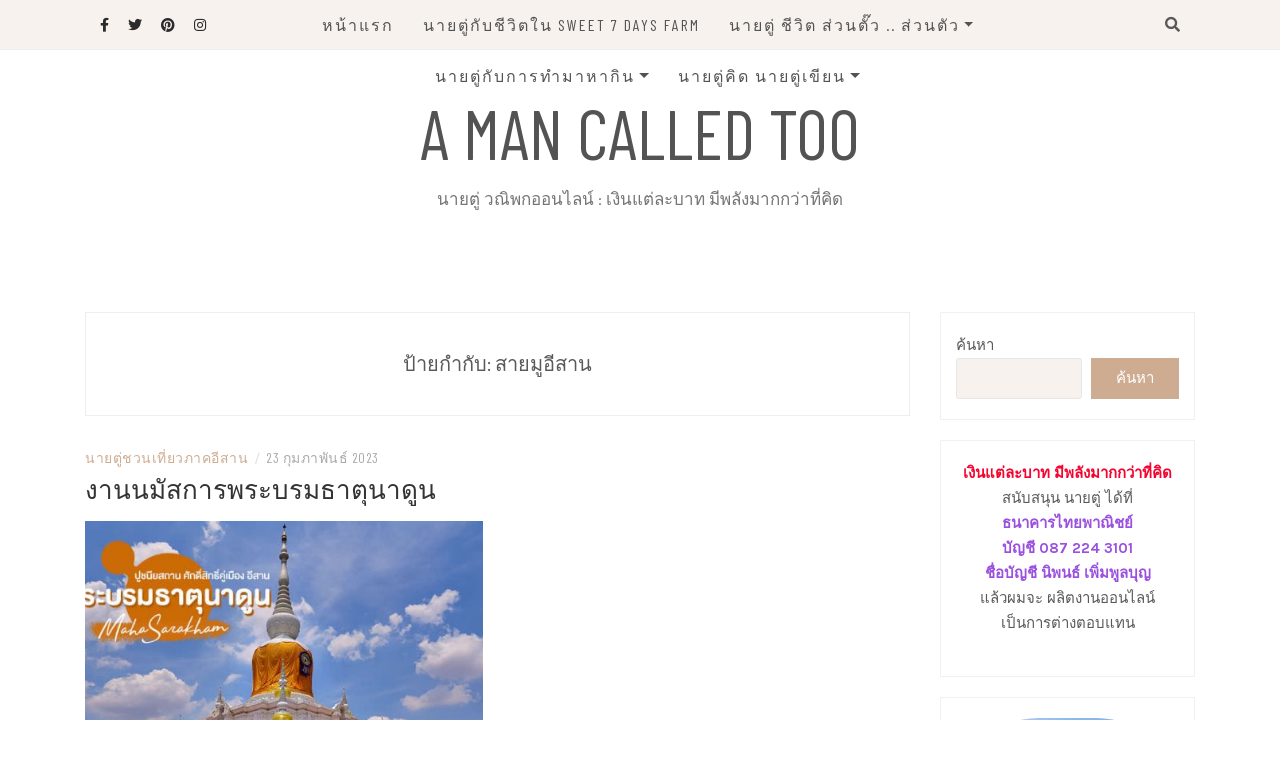

--- FILE ---
content_type: text/html; charset=UTF-8
request_url: http://www.amancalledtoo.com/tag/%E0%B8%AA%E0%B8%B2%E0%B8%A2%E0%B8%A1%E0%B8%B9%E0%B8%AD%E0%B8%B5%E0%B8%AA%E0%B8%B2%E0%B8%99/
body_size: 68935
content:
<!DOCTYPE html>
<html lang="th">
<head>
    <meta charset="UTF-8"/>
	<meta http-equiv="X-UA-Compatible" content="IE=edge"/>
	<meta name="viewport" content="width=device-width, initial-scale=1"/>
	<link rel="profile" href="http://gmpg.org/xfn/11" />
    <title>สายมูอีสาน &#8211; A man called Too</title>
<meta name='robots' content='max-image-preview:large' />
<link rel='dns-prefetch' href='//static.addtoany.com' />
<link rel='dns-prefetch' href='//www.googletagmanager.com' />
<link rel='dns-prefetch' href='//fonts.googleapis.com' />
<link rel='dns-prefetch' href='//pagead2.googlesyndication.com' />
<link rel="alternate" type="application/rss+xml" title="A man called Too &raquo; ฟีด" href="http://www.amancalledtoo.com/feed/" />
<link rel="alternate" type="application/rss+xml" title="A man called Too &raquo; ฟีดความเห็น" href="http://www.amancalledtoo.com/comments/feed/" />
<link rel="alternate" type="application/rss+xml" title="A man called Too &raquo; สายมูอีสาน ฟีดป้ายกำกับ" href="http://www.amancalledtoo.com/tag/%e0%b8%aa%e0%b8%b2%e0%b8%a2%e0%b8%a1%e0%b8%b9%e0%b8%ad%e0%b8%b5%e0%b8%aa%e0%b8%b2%e0%b8%99/feed/" />
<script type="text/javascript">
window._wpemojiSettings = {"baseUrl":"https:\/\/s.w.org\/images\/core\/emoji\/14.0.0\/72x72\/","ext":".png","svgUrl":"https:\/\/s.w.org\/images\/core\/emoji\/14.0.0\/svg\/","svgExt":".svg","source":{"concatemoji":"http:\/\/www.amancalledtoo.com\/wp-includes\/js\/wp-emoji-release.min.js?ver=6.2.8"}};
/*! This file is auto-generated */
!function(e,a,t){var n,r,o,i=a.createElement("canvas"),p=i.getContext&&i.getContext("2d");function s(e,t){p.clearRect(0,0,i.width,i.height),p.fillText(e,0,0);e=i.toDataURL();return p.clearRect(0,0,i.width,i.height),p.fillText(t,0,0),e===i.toDataURL()}function c(e){var t=a.createElement("script");t.src=e,t.defer=t.type="text/javascript",a.getElementsByTagName("head")[0].appendChild(t)}for(o=Array("flag","emoji"),t.supports={everything:!0,everythingExceptFlag:!0},r=0;r<o.length;r++)t.supports[o[r]]=function(e){if(p&&p.fillText)switch(p.textBaseline="top",p.font="600 32px Arial",e){case"flag":return s("\ud83c\udff3\ufe0f\u200d\u26a7\ufe0f","\ud83c\udff3\ufe0f\u200b\u26a7\ufe0f")?!1:!s("\ud83c\uddfa\ud83c\uddf3","\ud83c\uddfa\u200b\ud83c\uddf3")&&!s("\ud83c\udff4\udb40\udc67\udb40\udc62\udb40\udc65\udb40\udc6e\udb40\udc67\udb40\udc7f","\ud83c\udff4\u200b\udb40\udc67\u200b\udb40\udc62\u200b\udb40\udc65\u200b\udb40\udc6e\u200b\udb40\udc67\u200b\udb40\udc7f");case"emoji":return!s("\ud83e\udef1\ud83c\udffb\u200d\ud83e\udef2\ud83c\udfff","\ud83e\udef1\ud83c\udffb\u200b\ud83e\udef2\ud83c\udfff")}return!1}(o[r]),t.supports.everything=t.supports.everything&&t.supports[o[r]],"flag"!==o[r]&&(t.supports.everythingExceptFlag=t.supports.everythingExceptFlag&&t.supports[o[r]]);t.supports.everythingExceptFlag=t.supports.everythingExceptFlag&&!t.supports.flag,t.DOMReady=!1,t.readyCallback=function(){t.DOMReady=!0},t.supports.everything||(n=function(){t.readyCallback()},a.addEventListener?(a.addEventListener("DOMContentLoaded",n,!1),e.addEventListener("load",n,!1)):(e.attachEvent("onload",n),a.attachEvent("onreadystatechange",function(){"complete"===a.readyState&&t.readyCallback()})),(e=t.source||{}).concatemoji?c(e.concatemoji):e.wpemoji&&e.twemoji&&(c(e.twemoji),c(e.wpemoji)))}(window,document,window._wpemojiSettings);
</script>
<style type="text/css">
img.wp-smiley,
img.emoji {
	display: inline !important;
	border: none !important;
	box-shadow: none !important;
	height: 1em !important;
	width: 1em !important;
	margin: 0 0.07em !important;
	vertical-align: -0.1em !important;
	background: none !important;
	padding: 0 !important;
}
</style>
	<link rel='stylesheet' id='wp-block-library-css' href='http://www.amancalledtoo.com/wp-includes/css/dist/block-library/style.min.css?ver=6.2.8' type='text/css' media='all' />
<link rel='stylesheet' id='classic-theme-styles-css' href='http://www.amancalledtoo.com/wp-includes/css/classic-themes.min.css?ver=6.2.8' type='text/css' media='all' />
<style id='global-styles-inline-css' type='text/css'>
body{--wp--preset--color--black: #000000;--wp--preset--color--cyan-bluish-gray: #abb8c3;--wp--preset--color--white: #ffffff;--wp--preset--color--pale-pink: #f78da7;--wp--preset--color--vivid-red: #cf2e2e;--wp--preset--color--luminous-vivid-orange: #ff6900;--wp--preset--color--luminous-vivid-amber: #fcb900;--wp--preset--color--light-green-cyan: #7bdcb5;--wp--preset--color--vivid-green-cyan: #00d084;--wp--preset--color--pale-cyan-blue: #8ed1fc;--wp--preset--color--vivid-cyan-blue: #0693e3;--wp--preset--color--vivid-purple: #9b51e0;--wp--preset--gradient--vivid-cyan-blue-to-vivid-purple: linear-gradient(135deg,rgba(6,147,227,1) 0%,rgb(155,81,224) 100%);--wp--preset--gradient--light-green-cyan-to-vivid-green-cyan: linear-gradient(135deg,rgb(122,220,180) 0%,rgb(0,208,130) 100%);--wp--preset--gradient--luminous-vivid-amber-to-luminous-vivid-orange: linear-gradient(135deg,rgba(252,185,0,1) 0%,rgba(255,105,0,1) 100%);--wp--preset--gradient--luminous-vivid-orange-to-vivid-red: linear-gradient(135deg,rgba(255,105,0,1) 0%,rgb(207,46,46) 100%);--wp--preset--gradient--very-light-gray-to-cyan-bluish-gray: linear-gradient(135deg,rgb(238,238,238) 0%,rgb(169,184,195) 100%);--wp--preset--gradient--cool-to-warm-spectrum: linear-gradient(135deg,rgb(74,234,220) 0%,rgb(151,120,209) 20%,rgb(207,42,186) 40%,rgb(238,44,130) 60%,rgb(251,105,98) 80%,rgb(254,248,76) 100%);--wp--preset--gradient--blush-light-purple: linear-gradient(135deg,rgb(255,206,236) 0%,rgb(152,150,240) 100%);--wp--preset--gradient--blush-bordeaux: linear-gradient(135deg,rgb(254,205,165) 0%,rgb(254,45,45) 50%,rgb(107,0,62) 100%);--wp--preset--gradient--luminous-dusk: linear-gradient(135deg,rgb(255,203,112) 0%,rgb(199,81,192) 50%,rgb(65,88,208) 100%);--wp--preset--gradient--pale-ocean: linear-gradient(135deg,rgb(255,245,203) 0%,rgb(182,227,212) 50%,rgb(51,167,181) 100%);--wp--preset--gradient--electric-grass: linear-gradient(135deg,rgb(202,248,128) 0%,rgb(113,206,126) 100%);--wp--preset--gradient--midnight: linear-gradient(135deg,rgb(2,3,129) 0%,rgb(40,116,252) 100%);--wp--preset--duotone--dark-grayscale: url('#wp-duotone-dark-grayscale');--wp--preset--duotone--grayscale: url('#wp-duotone-grayscale');--wp--preset--duotone--purple-yellow: url('#wp-duotone-purple-yellow');--wp--preset--duotone--blue-red: url('#wp-duotone-blue-red');--wp--preset--duotone--midnight: url('#wp-duotone-midnight');--wp--preset--duotone--magenta-yellow: url('#wp-duotone-magenta-yellow');--wp--preset--duotone--purple-green: url('#wp-duotone-purple-green');--wp--preset--duotone--blue-orange: url('#wp-duotone-blue-orange');--wp--preset--font-size--small: 13px;--wp--preset--font-size--medium: 20px;--wp--preset--font-size--large: 36px;--wp--preset--font-size--x-large: 42px;--wp--preset--spacing--20: 0.44rem;--wp--preset--spacing--30: 0.67rem;--wp--preset--spacing--40: 1rem;--wp--preset--spacing--50: 1.5rem;--wp--preset--spacing--60: 2.25rem;--wp--preset--spacing--70: 3.38rem;--wp--preset--spacing--80: 5.06rem;--wp--preset--shadow--natural: 6px 6px 9px rgba(0, 0, 0, 0.2);--wp--preset--shadow--deep: 12px 12px 50px rgba(0, 0, 0, 0.4);--wp--preset--shadow--sharp: 6px 6px 0px rgba(0, 0, 0, 0.2);--wp--preset--shadow--outlined: 6px 6px 0px -3px rgba(255, 255, 255, 1), 6px 6px rgba(0, 0, 0, 1);--wp--preset--shadow--crisp: 6px 6px 0px rgba(0, 0, 0, 1);}:where(.is-layout-flex){gap: 0.5em;}body .is-layout-flow > .alignleft{float: left;margin-inline-start: 0;margin-inline-end: 2em;}body .is-layout-flow > .alignright{float: right;margin-inline-start: 2em;margin-inline-end: 0;}body .is-layout-flow > .aligncenter{margin-left: auto !important;margin-right: auto !important;}body .is-layout-constrained > .alignleft{float: left;margin-inline-start: 0;margin-inline-end: 2em;}body .is-layout-constrained > .alignright{float: right;margin-inline-start: 2em;margin-inline-end: 0;}body .is-layout-constrained > .aligncenter{margin-left: auto !important;margin-right: auto !important;}body .is-layout-constrained > :where(:not(.alignleft):not(.alignright):not(.alignfull)){max-width: var(--wp--style--global--content-size);margin-left: auto !important;margin-right: auto !important;}body .is-layout-constrained > .alignwide{max-width: var(--wp--style--global--wide-size);}body .is-layout-flex{display: flex;}body .is-layout-flex{flex-wrap: wrap;align-items: center;}body .is-layout-flex > *{margin: 0;}:where(.wp-block-columns.is-layout-flex){gap: 2em;}.has-black-color{color: var(--wp--preset--color--black) !important;}.has-cyan-bluish-gray-color{color: var(--wp--preset--color--cyan-bluish-gray) !important;}.has-white-color{color: var(--wp--preset--color--white) !important;}.has-pale-pink-color{color: var(--wp--preset--color--pale-pink) !important;}.has-vivid-red-color{color: var(--wp--preset--color--vivid-red) !important;}.has-luminous-vivid-orange-color{color: var(--wp--preset--color--luminous-vivid-orange) !important;}.has-luminous-vivid-amber-color{color: var(--wp--preset--color--luminous-vivid-amber) !important;}.has-light-green-cyan-color{color: var(--wp--preset--color--light-green-cyan) !important;}.has-vivid-green-cyan-color{color: var(--wp--preset--color--vivid-green-cyan) !important;}.has-pale-cyan-blue-color{color: var(--wp--preset--color--pale-cyan-blue) !important;}.has-vivid-cyan-blue-color{color: var(--wp--preset--color--vivid-cyan-blue) !important;}.has-vivid-purple-color{color: var(--wp--preset--color--vivid-purple) !important;}.has-black-background-color{background-color: var(--wp--preset--color--black) !important;}.has-cyan-bluish-gray-background-color{background-color: var(--wp--preset--color--cyan-bluish-gray) !important;}.has-white-background-color{background-color: var(--wp--preset--color--white) !important;}.has-pale-pink-background-color{background-color: var(--wp--preset--color--pale-pink) !important;}.has-vivid-red-background-color{background-color: var(--wp--preset--color--vivid-red) !important;}.has-luminous-vivid-orange-background-color{background-color: var(--wp--preset--color--luminous-vivid-orange) !important;}.has-luminous-vivid-amber-background-color{background-color: var(--wp--preset--color--luminous-vivid-amber) !important;}.has-light-green-cyan-background-color{background-color: var(--wp--preset--color--light-green-cyan) !important;}.has-vivid-green-cyan-background-color{background-color: var(--wp--preset--color--vivid-green-cyan) !important;}.has-pale-cyan-blue-background-color{background-color: var(--wp--preset--color--pale-cyan-blue) !important;}.has-vivid-cyan-blue-background-color{background-color: var(--wp--preset--color--vivid-cyan-blue) !important;}.has-vivid-purple-background-color{background-color: var(--wp--preset--color--vivid-purple) !important;}.has-black-border-color{border-color: var(--wp--preset--color--black) !important;}.has-cyan-bluish-gray-border-color{border-color: var(--wp--preset--color--cyan-bluish-gray) !important;}.has-white-border-color{border-color: var(--wp--preset--color--white) !important;}.has-pale-pink-border-color{border-color: var(--wp--preset--color--pale-pink) !important;}.has-vivid-red-border-color{border-color: var(--wp--preset--color--vivid-red) !important;}.has-luminous-vivid-orange-border-color{border-color: var(--wp--preset--color--luminous-vivid-orange) !important;}.has-luminous-vivid-amber-border-color{border-color: var(--wp--preset--color--luminous-vivid-amber) !important;}.has-light-green-cyan-border-color{border-color: var(--wp--preset--color--light-green-cyan) !important;}.has-vivid-green-cyan-border-color{border-color: var(--wp--preset--color--vivid-green-cyan) !important;}.has-pale-cyan-blue-border-color{border-color: var(--wp--preset--color--pale-cyan-blue) !important;}.has-vivid-cyan-blue-border-color{border-color: var(--wp--preset--color--vivid-cyan-blue) !important;}.has-vivid-purple-border-color{border-color: var(--wp--preset--color--vivid-purple) !important;}.has-vivid-cyan-blue-to-vivid-purple-gradient-background{background: var(--wp--preset--gradient--vivid-cyan-blue-to-vivid-purple) !important;}.has-light-green-cyan-to-vivid-green-cyan-gradient-background{background: var(--wp--preset--gradient--light-green-cyan-to-vivid-green-cyan) !important;}.has-luminous-vivid-amber-to-luminous-vivid-orange-gradient-background{background: var(--wp--preset--gradient--luminous-vivid-amber-to-luminous-vivid-orange) !important;}.has-luminous-vivid-orange-to-vivid-red-gradient-background{background: var(--wp--preset--gradient--luminous-vivid-orange-to-vivid-red) !important;}.has-very-light-gray-to-cyan-bluish-gray-gradient-background{background: var(--wp--preset--gradient--very-light-gray-to-cyan-bluish-gray) !important;}.has-cool-to-warm-spectrum-gradient-background{background: var(--wp--preset--gradient--cool-to-warm-spectrum) !important;}.has-blush-light-purple-gradient-background{background: var(--wp--preset--gradient--blush-light-purple) !important;}.has-blush-bordeaux-gradient-background{background: var(--wp--preset--gradient--blush-bordeaux) !important;}.has-luminous-dusk-gradient-background{background: var(--wp--preset--gradient--luminous-dusk) !important;}.has-pale-ocean-gradient-background{background: var(--wp--preset--gradient--pale-ocean) !important;}.has-electric-grass-gradient-background{background: var(--wp--preset--gradient--electric-grass) !important;}.has-midnight-gradient-background{background: var(--wp--preset--gradient--midnight) !important;}.has-small-font-size{font-size: var(--wp--preset--font-size--small) !important;}.has-medium-font-size{font-size: var(--wp--preset--font-size--medium) !important;}.has-large-font-size{font-size: var(--wp--preset--font-size--large) !important;}.has-x-large-font-size{font-size: var(--wp--preset--font-size--x-large) !important;}
.wp-block-navigation a:where(:not(.wp-element-button)){color: inherit;}
:where(.wp-block-columns.is-layout-flex){gap: 2em;}
.wp-block-pullquote{font-size: 1.5em;line-height: 1.6;}
</style>
<link rel='stylesheet' id='bootstrap-css' href='http://www.amancalledtoo.com/wp-content/themes/patricia-lite/libs/bootstrap/css/bootstrap.min.css?ver=4.4.1' type='text/css' media='all' />
<link rel='stylesheet' id='font-awesome-css' href='http://www.amancalledtoo.com/wp-content/themes/patricia-lite/libs/font-awesome/css/all.min.css?ver=5.15.1' type='text/css' media='all' />
<link rel='stylesheet' id='chosen-css' href='http://www.amancalledtoo.com/wp-content/themes/patricia-lite/libs/chosen/chosen.min.css?ver=1.6.2' type='text/css' media='all' />
<link rel='stylesheet' id='owl-carousel-css' href='http://www.amancalledtoo.com/wp-content/themes/patricia-lite/libs/owl/owl.carousel.min.css?ver=2.3.4' type='text/css' media='all' />
<link rel='stylesheet' id='patricia-style-css' href='http://www.amancalledtoo.com/wp-content/themes/patricia-lite/style.css?ver=1.2.3' type='text/css' media='all' />
<link rel='stylesheet' id='patricia-googlefonts-css' href='//fonts.googleapis.com/css?family=Barlow+Condensed%3A400%2C700%7CKarla%3A400%2C700&#038;subset=latin%2Clatin-ext' type='text/css' media='all' />
<link rel='stylesheet' id='addtoany-css' href='http://www.amancalledtoo.com/wp-content/plugins/add-to-any/addtoany.min.css?ver=1.16' type='text/css' media='all' />
<script type='text/javascript' id='addtoany-core-js-before'>
window.a2a_config=window.a2a_config||{};a2a_config.callbacks=[];a2a_config.overlays=[];a2a_config.templates={};a2a_localize = {
	Share: "Share",
	Save: "Save",
	Subscribe: "Subscribe",
	Email: "Email",
	Bookmark: "Bookmark",
	ShowAll: "Show all",
	ShowLess: "Show less",
	FindServices: "Find service(s)",
	FindAnyServiceToAddTo: "Instantly find any service to add to",
	PoweredBy: "Powered by",
	ShareViaEmail: "Share via email",
	SubscribeViaEmail: "Subscribe via email",
	BookmarkInYourBrowser: "Bookmark in your browser",
	BookmarkInstructions: "Press Ctrl+D or \u2318+D to bookmark this page",
	AddToYourFavorites: "Add to your favorites",
	SendFromWebOrProgram: "Send from any email address or email program",
	EmailProgram: "Email program",
	More: "More&#8230;",
	ThanksForSharing: "Thanks for sharing!",
	ThanksForFollowing: "Thanks for following!"
};
</script>
<script type='text/javascript' defer src='https://static.addtoany.com/menu/page.js' id='addtoany-core-js'></script>
<script type='text/javascript' src='http://www.amancalledtoo.com/wp-includes/js/jquery/jquery.min.js?ver=3.6.4' id='jquery-core-js'></script>
<script type='text/javascript' src='http://www.amancalledtoo.com/wp-includes/js/jquery/jquery-migrate.min.js?ver=3.4.0' id='jquery-migrate-js'></script>
<script type='text/javascript' defer src='http://www.amancalledtoo.com/wp-content/plugins/add-to-any/addtoany.min.js?ver=1.1' id='addtoany-jquery-js'></script>

<!-- Google tag (gtag.js) snippet added by Site Kit -->

<!-- Google Analytics snippet added by Site Kit -->
<script type='text/javascript' src='https://www.googletagmanager.com/gtag/js?id=G-4E1V92XW5D' id='google_gtagjs-js' async></script>
<script type='text/javascript' id='google_gtagjs-js-after'>
window.dataLayer = window.dataLayer || [];function gtag(){dataLayer.push(arguments);}
gtag("set","linker",{"domains":["www.amancalledtoo.com"]});
gtag("js", new Date());
gtag("set", "developer_id.dZTNiMT", true);
gtag("config", "G-4E1V92XW5D");
</script>

<!-- End Google tag (gtag.js) snippet added by Site Kit -->
<link rel="https://api.w.org/" href="http://www.amancalledtoo.com/wp-json/" /><link rel="alternate" type="application/json" href="http://www.amancalledtoo.com/wp-json/wp/v2/tags/501" /><link rel="EditURI" type="application/rsd+xml" title="RSD" href="http://www.amancalledtoo.com/xmlrpc.php?rsd" />
<link rel="wlwmanifest" type="application/wlwmanifest+xml" href="http://www.amancalledtoo.com/wp-includes/wlwmanifest.xml" />
<meta name="generator" content="WordPress 6.2.8" />
<meta name="generator" content="Site Kit by Google 1.124.0" />
<!-- Google AdSense meta tags added by Site Kit -->
<meta name="google-adsense-platform-account" content="ca-host-pub-2644536267352236">
<meta name="google-adsense-platform-domain" content="sitekit.withgoogle.com">
<!-- End Google AdSense meta tags added by Site Kit -->
<meta name="bmi-version" content="2.1.0" />
<!-- Google AdSense snippet added by Site Kit -->
<script async="async" src="https://pagead2.googlesyndication.com/pagead/js/adsbygoogle.js?client=ca-pub-8336308735380185&amp;host=ca-host-pub-2644536267352236" crossorigin="anonymous" type="text/javascript"></script>

<!-- End Google AdSense snippet added by Site Kit -->
<link rel="icon" href="http://www.amancalledtoo.com/wp-content/uploads/2021/09/cropped-034-32x32.jpg" sizes="32x32" />
<link rel="icon" href="http://www.amancalledtoo.com/wp-content/uploads/2021/09/cropped-034-192x192.jpg" sizes="192x192" />
<link rel="apple-touch-icon" href="http://www.amancalledtoo.com/wp-content/uploads/2021/09/cropped-034-180x180.jpg" />
<meta name="msapplication-TileImage" content="http://www.amancalledtoo.com/wp-content/uploads/2021/09/cropped-034-270x270.jpg" />
</head>

<body class="archive tag tag-501">
	<svg xmlns="http://www.w3.org/2000/svg" viewBox="0 0 0 0" width="0" height="0" focusable="false" role="none" style="visibility: hidden; position: absolute; left: -9999px; overflow: hidden;" ><defs><filter id="wp-duotone-dark-grayscale"><feColorMatrix color-interpolation-filters="sRGB" type="matrix" values=" .299 .587 .114 0 0 .299 .587 .114 0 0 .299 .587 .114 0 0 .299 .587 .114 0 0 " /><feComponentTransfer color-interpolation-filters="sRGB" ><feFuncR type="table" tableValues="0 0.49803921568627" /><feFuncG type="table" tableValues="0 0.49803921568627" /><feFuncB type="table" tableValues="0 0.49803921568627" /><feFuncA type="table" tableValues="1 1" /></feComponentTransfer><feComposite in2="SourceGraphic" operator="in" /></filter></defs></svg><svg xmlns="http://www.w3.org/2000/svg" viewBox="0 0 0 0" width="0" height="0" focusable="false" role="none" style="visibility: hidden; position: absolute; left: -9999px; overflow: hidden;" ><defs><filter id="wp-duotone-grayscale"><feColorMatrix color-interpolation-filters="sRGB" type="matrix" values=" .299 .587 .114 0 0 .299 .587 .114 0 0 .299 .587 .114 0 0 .299 .587 .114 0 0 " /><feComponentTransfer color-interpolation-filters="sRGB" ><feFuncR type="table" tableValues="0 1" /><feFuncG type="table" tableValues="0 1" /><feFuncB type="table" tableValues="0 1" /><feFuncA type="table" tableValues="1 1" /></feComponentTransfer><feComposite in2="SourceGraphic" operator="in" /></filter></defs></svg><svg xmlns="http://www.w3.org/2000/svg" viewBox="0 0 0 0" width="0" height="0" focusable="false" role="none" style="visibility: hidden; position: absolute; left: -9999px; overflow: hidden;" ><defs><filter id="wp-duotone-purple-yellow"><feColorMatrix color-interpolation-filters="sRGB" type="matrix" values=" .299 .587 .114 0 0 .299 .587 .114 0 0 .299 .587 .114 0 0 .299 .587 .114 0 0 " /><feComponentTransfer color-interpolation-filters="sRGB" ><feFuncR type="table" tableValues="0.54901960784314 0.98823529411765" /><feFuncG type="table" tableValues="0 1" /><feFuncB type="table" tableValues="0.71764705882353 0.25490196078431" /><feFuncA type="table" tableValues="1 1" /></feComponentTransfer><feComposite in2="SourceGraphic" operator="in" /></filter></defs></svg><svg xmlns="http://www.w3.org/2000/svg" viewBox="0 0 0 0" width="0" height="0" focusable="false" role="none" style="visibility: hidden; position: absolute; left: -9999px; overflow: hidden;" ><defs><filter id="wp-duotone-blue-red"><feColorMatrix color-interpolation-filters="sRGB" type="matrix" values=" .299 .587 .114 0 0 .299 .587 .114 0 0 .299 .587 .114 0 0 .299 .587 .114 0 0 " /><feComponentTransfer color-interpolation-filters="sRGB" ><feFuncR type="table" tableValues="0 1" /><feFuncG type="table" tableValues="0 0.27843137254902" /><feFuncB type="table" tableValues="0.5921568627451 0.27843137254902" /><feFuncA type="table" tableValues="1 1" /></feComponentTransfer><feComposite in2="SourceGraphic" operator="in" /></filter></defs></svg><svg xmlns="http://www.w3.org/2000/svg" viewBox="0 0 0 0" width="0" height="0" focusable="false" role="none" style="visibility: hidden; position: absolute; left: -9999px; overflow: hidden;" ><defs><filter id="wp-duotone-midnight"><feColorMatrix color-interpolation-filters="sRGB" type="matrix" values=" .299 .587 .114 0 0 .299 .587 .114 0 0 .299 .587 .114 0 0 .299 .587 .114 0 0 " /><feComponentTransfer color-interpolation-filters="sRGB" ><feFuncR type="table" tableValues="0 0" /><feFuncG type="table" tableValues="0 0.64705882352941" /><feFuncB type="table" tableValues="0 1" /><feFuncA type="table" tableValues="1 1" /></feComponentTransfer><feComposite in2="SourceGraphic" operator="in" /></filter></defs></svg><svg xmlns="http://www.w3.org/2000/svg" viewBox="0 0 0 0" width="0" height="0" focusable="false" role="none" style="visibility: hidden; position: absolute; left: -9999px; overflow: hidden;" ><defs><filter id="wp-duotone-magenta-yellow"><feColorMatrix color-interpolation-filters="sRGB" type="matrix" values=" .299 .587 .114 0 0 .299 .587 .114 0 0 .299 .587 .114 0 0 .299 .587 .114 0 0 " /><feComponentTransfer color-interpolation-filters="sRGB" ><feFuncR type="table" tableValues="0.78039215686275 1" /><feFuncG type="table" tableValues="0 0.94901960784314" /><feFuncB type="table" tableValues="0.35294117647059 0.47058823529412" /><feFuncA type="table" tableValues="1 1" /></feComponentTransfer><feComposite in2="SourceGraphic" operator="in" /></filter></defs></svg><svg xmlns="http://www.w3.org/2000/svg" viewBox="0 0 0 0" width="0" height="0" focusable="false" role="none" style="visibility: hidden; position: absolute; left: -9999px; overflow: hidden;" ><defs><filter id="wp-duotone-purple-green"><feColorMatrix color-interpolation-filters="sRGB" type="matrix" values=" .299 .587 .114 0 0 .299 .587 .114 0 0 .299 .587 .114 0 0 .299 .587 .114 0 0 " /><feComponentTransfer color-interpolation-filters="sRGB" ><feFuncR type="table" tableValues="0.65098039215686 0.40392156862745" /><feFuncG type="table" tableValues="0 1" /><feFuncB type="table" tableValues="0.44705882352941 0.4" /><feFuncA type="table" tableValues="1 1" /></feComponentTransfer><feComposite in2="SourceGraphic" operator="in" /></filter></defs></svg><svg xmlns="http://www.w3.org/2000/svg" viewBox="0 0 0 0" width="0" height="0" focusable="false" role="none" style="visibility: hidden; position: absolute; left: -9999px; overflow: hidden;" ><defs><filter id="wp-duotone-blue-orange"><feColorMatrix color-interpolation-filters="sRGB" type="matrix" values=" .299 .587 .114 0 0 .299 .587 .114 0 0 .299 .587 .114 0 0 .299 .587 .114 0 0 " /><feComponentTransfer color-interpolation-filters="sRGB" ><feFuncR type="table" tableValues="0.098039215686275 1" /><feFuncG type="table" tableValues="0 0.66274509803922" /><feFuncB type="table" tableValues="0.84705882352941 0.41960784313725" /><feFuncA type="table" tableValues="1 1" /></feComponentTransfer><feComposite in2="SourceGraphic" operator="in" /></filter></defs></svg>    <div id="page-wrapper">
		<a class="skip-link screen-reader-text" href="#content">Skip to content</a>

		
	<div class="topbar">
		<div class="container">
		  
						  <div class="d-none d-sm-block">
			    <div class="social header-left">
  <ul>
	<li><a href="https://www.facebook.com/aManCalledToo/" target="_blank"><i class="fab fa-facebook-f" aria-hidden="true"></i></a></li>	<li><a href="https://twitter.com/IlongtailC" target="_blank"><i class="fab fa-twitter" aria-hidden="true"></i></a></li>	<li>	<li><a href="https://www.pinterest.com/mycity007/" target="_blank"><i class="fab fa-pinterest" aria-hidden="true"></i></a></li>	<li><a href="https://www.instagram.com/tataya2u/" target="_blank"><i class="fab fa-instagram" aria-hidden="true"></i></a></li>	<li><a href="https://www.youtube.com/user/tataya2u" target="_blank"><i class="fab fa-youtube-play" aria-hidden="true"></i></a></li>  </ul>
</div><!-- social-icon -->
			  </div>
						  
			<div class="d-none d-sm-block col-md-1 col-sm-1 float-right">
				  <div class="header-search-wrapper">
	<button class="toggle-search pull-right menu-toggle" aria-controls="main-navigation" aria-expanded="false">
		<span class="fa fa-search"></span>
		<span class="fa fa-times"></span>
	</button>
  </div>
  <div class="patricia-header-search">
	<div class="patricia-header-search-wrap search-top-bar">
		
<form role="search" method="get" class="search-form" action="http://www.amancalledtoo.com/">
  <div class="input-group stylish-input-group">
	<label class="label-search">
		<span class="screen-reader-text">Search for:</span>
		<input class="form-control search-field" type="text" placeholder="Search and hit enter..." value="" name="s" />
	</label>
	
	<span class="input-group-prepend">
		<button type="submit" class="search-button" value="Search"><i class="fa fa-search"></i></button>
	</span>
	<span class="input-group-append">
		<button class="patricia-search-close"><i class="fa fa-times"></i></button>
	</span>
	
  </div>
</form>	</div>
  </div>

			</div>
			  
			<div class="col-md-9">
				<nav id="nav-wrapper" class="main-navigation" aria-label="Main Menu">
					
										  <button class="nav-toggle" data-toggle-target=".main-menu-modal" data-toggle-body-class="showing-main-menu-modal" aria-expanded="false" data-set-focus=".close-main-nav-toggle">
						<div class="bars">
							<div class="bar"></div>
							<div class="bar"></div>
							<div class="bar"></div>
						</div>
						<span class="dashicons" aria-hidden="true"></span>
					  </button><!-- /nav-toggle -->
					
					
					<div class="primary-menu-list main-menu-modal cover-modal" data-modal-target-string=".main-menu-modal">
						<button class="close close-main-nav-toggle" data-toggle-target=".main-menu-modal" data-toggle-body-class="showing-main-menu-modal" aria-expanded="false" data-set-focus=".main-menu-modal"></button>

						<div class="mobile-menu" aria-label="Mobile">
							<ul id="menu-1" class="primary-menu vtmenu nav-menu"><li id="menu-item-77" class="menu-item menu-item-type-custom menu-item-object-custom menu-item-home menu-item-77"><a href="http://www.amancalledtoo.com">หน้าแรก</a></li>
<li id="menu-item-1233" class="menu-item menu-item-type-taxonomy menu-item-object-category menu-item-1233"><a href="http://www.amancalledtoo.com/category/too-farm/">นายตู่กับชีวิตใน Sweet 7 Days Farm</a></li>
<li id="menu-item-1223" class="menu-item menu-item-type-taxonomy menu-item-object-category menu-item-has-children menu-item-1223"><a href="http://www.amancalledtoo.com/category/too-life/">นายตู่ ชีวิต ส่วนตั๊ว .. ส่วนตัว</a>
<ul class="sub-menu">
	<li id="menu-item-1224" class="menu-item menu-item-type-taxonomy menu-item-object-category menu-item-1224"><a href="http://www.amancalledtoo.com/category/too-life/youth/">นายตู่วัยเยาว์</a></li>
	<li id="menu-item-1225" class="menu-item menu-item-type-taxonomy menu-item-object-category menu-item-1225"><a href="http://www.amancalledtoo.com/category/too-life/kitchen/">นายตู่เข้าครัว</a></li>
	<li id="menu-item-1226" class="menu-item menu-item-type-taxonomy menu-item-object-category menu-item-1226"><a href="http://www.amancalledtoo.com/category/too-life/too-my-baby/">นายตู่เลี้ยงลูก</a></li>
</ul>
</li>
<li id="menu-item-1227" class="menu-item menu-item-type-taxonomy menu-item-object-category menu-item-has-children menu-item-1227"><a href="http://www.amancalledtoo.com/category/too-work/">นายตู่กับการทำมาหากิน</a>
<ul class="sub-menu">
	<li id="menu-item-1228" class="menu-item menu-item-type-taxonomy menu-item-object-category menu-item-1228"><a href="http://www.amancalledtoo.com/category/too-work/sell/">นายตู่ขายของ</a></li>
	<li id="menu-item-1229" class="menu-item menu-item-type-taxonomy menu-item-object-category menu-item-1229"><a href="http://www.amancalledtoo.com/category/too-work/ngo/">นายตู่ทำงาน NGO</a></li>
	<li id="menu-item-1230" class="menu-item menu-item-type-taxonomy menu-item-object-category menu-item-1230"><a href="http://www.amancalledtoo.com/category/too-work/company/">นายตู่ทำงานบริษัท</a></li>
	<li id="menu-item-1231" class="menu-item menu-item-type-taxonomy menu-item-object-category menu-item-1231"><a href="http://www.amancalledtoo.com/category/too-work/factory/">นายตู่ทำงานโรงงาน</a></li>
	<li id="menu-item-1232" class="menu-item menu-item-type-taxonomy menu-item-object-category menu-item-1232"><a href="http://www.amancalledtoo.com/category/too-work/web/">นายตู่ทำเว็บไซต์ โซเชียล</a></li>
</ul>
</li>
<li id="menu-item-1234" class="menu-item menu-item-type-taxonomy menu-item-object-category menu-item-has-children menu-item-1234"><a href="http://www.amancalledtoo.com/category/too-think/">นายตู่คิด นายตู่เขียน</a>
<ul class="sub-menu">
	<li id="menu-item-1235" class="menu-item menu-item-type-taxonomy menu-item-object-category menu-item-1235"><a href="http://www.amancalledtoo.com/category/too-think/seo/">นายตู่ กับมุมมองด้าน เว็บไซต์ โซเชียล SEO</a></li>
	<li id="menu-item-1236" class="menu-item menu-item-type-taxonomy menu-item-object-category menu-item-1236"><a href="http://www.amancalledtoo.com/category/too-think/technology/">นายตู่กับมุมมองด้านเทคโนโลยี่</a></li>
	<li id="menu-item-1237" class="menu-item menu-item-type-taxonomy menu-item-object-category menu-item-1237"><a href="http://www.amancalledtoo.com/category/too-think/lifestyle/">นายตู่กับมุมมองวิถีชีวิต</a></li>
	<li id="menu-item-1248" class="menu-item menu-item-type-taxonomy menu-item-object-category menu-item-1248"><a href="http://www.amancalledtoo.com/category/too-think/politics/">นายตู่ กับมุมมองด้านการเมือง</a></li>
	<li id="menu-item-1238" class="menu-item menu-item-type-taxonomy menu-item-object-category menu-item-1238"><a href="http://www.amancalledtoo.com/category/too-think/donate/">นายตู่ขอขอบคุณทุกแรงสนับสนุน</a></li>
</ul>
</li>
</ul>						</div>
					</div>
					
				</nav><!-- #navigation -->
			</div>
			
						  <div class="d-block d-sm-none">
			    <div class="social header-left">
  <ul>
	<li><a href="https://www.facebook.com/aManCalledToo/" target="_blank"><i class="fab fa-facebook-f" aria-hidden="true"></i></a></li>	<li><a href="https://twitter.com/IlongtailC" target="_blank"><i class="fab fa-twitter" aria-hidden="true"></i></a></li>	<li>	<li><a href="https://www.pinterest.com/mycity007/" target="_blank"><i class="fab fa-pinterest" aria-hidden="true"></i></a></li>	<li><a href="https://www.instagram.com/tataya2u/" target="_blank"><i class="fab fa-instagram" aria-hidden="true"></i></a></li>	<li><a href="https://www.youtube.com/user/tataya2u" target="_blank"><i class="fab fa-youtube-play" aria-hidden="true"></i></a></li>  </ul>
</div><!-- social-icon -->
			  </div>
						  
			<div class="d-block d-sm-none col-md-1 float-right">
				  <div class="header-search-wrapper">
	<button class="toggle-search pull-right menu-toggle" aria-controls="main-navigation" aria-expanded="false">
		<span class="fa fa-search"></span>
		<span class="fa fa-times"></span>
	</button>
  </div>
  <div class="patricia-header-search">
	<div class="patricia-header-search-wrap search-top-bar">
		
<form role="search" method="get" class="search-form" action="http://www.amancalledtoo.com/">
  <div class="input-group stylish-input-group">
	<label class="label-search">
		<span class="screen-reader-text">Search for:</span>
		<input class="form-control search-field" type="text" placeholder="Search and hit enter..." value="" name="s" />
	</label>
	
	<span class="input-group-prepend">
		<button type="submit" class="search-button" value="Search"><i class="fa fa-search"></i></button>
	</span>
	<span class="input-group-append">
		<button class="patricia-search-close"><i class="fa fa-times"></i></button>
	</span>
	
  </div>
</form>	</div>
  </div>

			</div>
			  
		</div><!-- container -->
	</div><!-- topbar -->


	<header id="masthead" class="site-header" >
		<div class="container">
			<div class="site-branding">
	
			  					<p class="site-title">
						<a href="http://www.amancalledtoo.com/" rel="home">A man called Too</a>
					</p>
									<h2 class="site-description">นายตู่ วณิพกออนไลน์ : เงินแต่ละบาท มีพลังมากกว่าที่คิด</h2>
										
			</div><!-- .site-branding -->
				
		</div><!-- container -->
			
										
	</header><!-- #masthead -->

			
		<div id="content" class="container">
		  <div class="row">
<div id="primary" class="col-md-9 col-sm-9 content-area">
		
	<div class="archive-box">
		<header class="page-header">
		<h2 class="page-title">ป้ายกำกับ: <span>สายมูอีสาน</span></h2>		</header><!-- .page-header -->
	</div>
			
	<div class="vt-blog-grid grid-2-col">	
	
        <article class="post  post-927 type-post status-publish format-standard has-post-thumbnail hentry category-north-east tag-496 tag-495 tag-321 tag-360 tag-498 tag-500 tag-354 tag-499 tag-416 tag-338 tag-497 tag-502 tag-501">
			<div class="post-content">
			
				<div class="post-meta">
	<div class="post-meta-container">
		<span class="patricia-categories"><a href="http://www.amancalledtoo.com/category/north-east/">นายตู่ชวนเที่ยวภาคอีสาน</a></span>
		<span class="separator">/</span>
		<span class="posted-on"><time class="entry-date published updated" datetime="23 กุมภาพันธ์ 2023">23 กุมภาพันธ์ 2023</time></span>	</div>
</div>				
									<h2 class="post-title"><a href="http://www.amancalledtoo.com/927/%e0%b8%87%e0%b8%b2%e0%b8%99%e0%b8%99%e0%b8%a1%e0%b8%b1%e0%b8%aa%e0%b8%81%e0%b8%b2%e0%b8%a3%e0%b8%9e%e0%b8%a3%e0%b8%b0%e0%b8%9a%e0%b8%a3%e0%b8%a1%e0%b8%98%e0%b8%b2%e0%b8%95%e0%b8%b8%e0%b8%99%e0%b8%b2/">งานนมัสการพระบรมธาตุนาดูน</a></h2>
								
				<div class="patricia-thumbnail">
					<a href="http://www.amancalledtoo.com/927/%e0%b8%87%e0%b8%b2%e0%b8%99%e0%b8%99%e0%b8%a1%e0%b8%b1%e0%b8%aa%e0%b8%81%e0%b8%b2%e0%b8%a3%e0%b8%9e%e0%b8%a3%e0%b8%b0%e0%b8%9a%e0%b8%a3%e0%b8%a1%e0%b8%98%e0%b8%b2%e0%b8%95%e0%b8%b8%e0%b8%99%e0%b8%b2/" title="งานนมัสการพระบรมธาตุนาดูน">
						<img width="500" height="352" src="http://www.amancalledtoo.com/wp-content/uploads/2023/02/001-16-500x352.jpg" class="attachment-patricia_lite_grid_post size-patricia_lite_grid_post wp-post-image" alt="" decoding="async" srcset="http://www.amancalledtoo.com/wp-content/uploads/2023/02/001-16-500x352.jpg 500w, http://www.amancalledtoo.com/wp-content/uploads/2023/02/001-16-280x197.jpg 280w" sizes="(max-width: 500px) 100vw, 500px" />					</a>
				</div>
				
				<div class="entry-summary">
					<p>งานนมัสการพระบรมธาตุนาดูน4-12 มีนาคม 2566พุทธมณฑลอีสาน พระธาตุนาดูน อ.นาดูน จ.มหาสารคาม พระบรมธาตุนาดูน หรือพุทธมณฑลอีสา&hellip;</p>
<div class="addtoany_share_save_container addtoany_content addtoany_content_bottom"><div class="a2a_kit a2a_kit_size_20 addtoany_list" data-a2a-url="http://www.amancalledtoo.com/927/%e0%b8%87%e0%b8%b2%e0%b8%99%e0%b8%99%e0%b8%a1%e0%b8%b1%e0%b8%aa%e0%b8%81%e0%b8%b2%e0%b8%a3%e0%b8%9e%e0%b8%a3%e0%b8%b0%e0%b8%9a%e0%b8%a3%e0%b8%a1%e0%b8%98%e0%b8%b2%e0%b8%95%e0%b8%b8%e0%b8%99%e0%b8%b2/" data-a2a-title="งานนมัสการพระบรมธาตุนาดูน"><a class="a2a_button_facebook" href="https://www.addtoany.com/add_to/facebook?linkurl=http%3A%2F%2Fwww.amancalledtoo.com%2F927%2F%25e0%25b8%2587%25e0%25b8%25b2%25e0%25b8%2599%25e0%25b8%2599%25e0%25b8%25a1%25e0%25b8%25b1%25e0%25b8%25aa%25e0%25b8%2581%25e0%25b8%25b2%25e0%25b8%25a3%25e0%25b8%259e%25e0%25b8%25a3%25e0%25b8%25b0%25e0%25b8%259a%25e0%25b8%25a3%25e0%25b8%25a1%25e0%25b8%2598%25e0%25b8%25b2%25e0%25b8%2595%25e0%25b8%25b8%25e0%25b8%2599%25e0%25b8%25b2%2F&amp;linkname=%E0%B8%87%E0%B8%B2%E0%B8%99%E0%B8%99%E0%B8%A1%E0%B8%B1%E0%B8%AA%E0%B8%81%E0%B8%B2%E0%B8%A3%E0%B8%9E%E0%B8%A3%E0%B8%B0%E0%B8%9A%E0%B8%A3%E0%B8%A1%E0%B8%98%E0%B8%B2%E0%B8%95%E0%B8%B8%E0%B8%99%E0%B8%B2%E0%B8%94%E0%B8%B9%E0%B8%99" title="Facebook" rel="nofollow noopener" target="_blank"></a><a class="a2a_button_twitter" href="https://www.addtoany.com/add_to/twitter?linkurl=http%3A%2F%2Fwww.amancalledtoo.com%2F927%2F%25e0%25b8%2587%25e0%25b8%25b2%25e0%25b8%2599%25e0%25b8%2599%25e0%25b8%25a1%25e0%25b8%25b1%25e0%25b8%25aa%25e0%25b8%2581%25e0%25b8%25b2%25e0%25b8%25a3%25e0%25b8%259e%25e0%25b8%25a3%25e0%25b8%25b0%25e0%25b8%259a%25e0%25b8%25a3%25e0%25b8%25a1%25e0%25b8%2598%25e0%25b8%25b2%25e0%25b8%2595%25e0%25b8%25b8%25e0%25b8%2599%25e0%25b8%25b2%2F&amp;linkname=%E0%B8%87%E0%B8%B2%E0%B8%99%E0%B8%99%E0%B8%A1%E0%B8%B1%E0%B8%AA%E0%B8%81%E0%B8%B2%E0%B8%A3%E0%B8%9E%E0%B8%A3%E0%B8%B0%E0%B8%9A%E0%B8%A3%E0%B8%A1%E0%B8%98%E0%B8%B2%E0%B8%95%E0%B8%B8%E0%B8%99%E0%B8%B2%E0%B8%94%E0%B8%B9%E0%B8%99" title="Twitter" rel="nofollow noopener" target="_blank"></a><a class="a2a_dd addtoany_share_save addtoany_share" href="https://www.addtoany.com/share"></a></div></div>				</div>
				<span class="readmore">
					<a href="http://www.amancalledtoo.com/927/%e0%b8%87%e0%b8%b2%e0%b8%99%e0%b8%99%e0%b8%a1%e0%b8%b1%e0%b8%aa%e0%b8%81%e0%b8%b2%e0%b8%a3%e0%b8%9e%e0%b8%a3%e0%b8%b0%e0%b8%9a%e0%b8%a3%e0%b8%a1%e0%b8%98%e0%b8%b2%e0%b8%95%e0%b8%b8%e0%b8%99%e0%b8%b2/" class="btn link-more">Read more<span class="dslc-icon fa fa-arrow-right"></span></a>
				</span>
			</div>
        </article>

	
</div>		
	
</div><!-- #primary -->
	

<div class="col-md-3 col-sm-3 sidebar">
	<aside id="sidebar">
		<div id="block-2" class="widget widget_block widget_search"><form role="search" method="get" action="http://www.amancalledtoo.com/" class="wp-block-search__button-outside wp-block-search__text-button wp-block-search"><label for="wp-block-search__input-1" class="wp-block-search__label" >ค้นหา</label><div class="wp-block-search__inside-wrapper "  style="width: 666px"><input type="search" id="wp-block-search__input-1" class="wp-block-search__input" name="s" value="" placeholder=""  required /><button type="submit" class="wp-block-search__button wp-element-button"  >ค้นหา</button></div></form></div><div id="block-22" class="widget widget_block widget_text">
<p class="has-text-align-center" style="font-size:1em"><strong><span style="color:#f50430" class="has-inline-color">เงินแต่ละบาท </span></strong><strong><span style="color:#f50430" class="has-inline-color">มีพลังมากกว่าที่คิด</span></strong><br>สนับสนุน นายตู่ ได้ที่<br><span class="has-inline-color has-vivid-purple-color"><strong>ธนาคารไทยพาณิชย์</strong><br><strong>บัญชี 087 224 3101<br>ชื่อบัญชี นิพนธ์ เพิ่มพูลบุญ</strong></span><br>แล้วผมจะ ผลิตงานออนไลน์<br>เป็นการต่างตอบแทน</p>
</div><div id="block-10" class="widget widget_block widget_media_image"><div class="wp-block-image is-style-rounded">
<figure class="aligncenter is-resized"><a href="http://www.amancalledtoo.com/2021/09/01/%e0%b8%9a%e0%b8%97%e0%b9%80%e0%b8%a3%e0%b8%b4%e0%b9%88%e0%b8%a1%e0%b8%95%e0%b9%89%e0%b8%99-%e0%b8%82%e0%b8%ad%e0%b8%87-%e0%b8%99%e0%b8%b2%e0%b8%a2%e0%b8%95%e0%b8%b9%e0%b9%88-%e0%b8%a7%e0%b8%93/"><img decoding="async" loading="lazy" src="http://www.amancalledtoo.com/wp-content/uploads/2021/09/027_01-1-1024x768.jpg" alt="" class="wp-image-160" width="274" height="205" srcset="http://www.amancalledtoo.com/wp-content/uploads/2021/09/027_01-1-1024x768.jpg 1024w, http://www.amancalledtoo.com/wp-content/uploads/2021/09/027_01-1-300x225.jpg 300w, http://www.amancalledtoo.com/wp-content/uploads/2021/09/027_01-1-768x576.jpg 768w, http://www.amancalledtoo.com/wp-content/uploads/2021/09/027_01-1-850x638.jpg 850w, http://www.amancalledtoo.com/wp-content/uploads/2021/09/027_01-1.jpg 1500w" sizes="(max-width: 274px) 100vw, 274px" /></a><figcaption class="wp-element-caption"><a href="http://www.amancalledtoo.com/2021/09/01/%e0%b8%9a%e0%b8%97%e0%b9%80%e0%b8%a3%e0%b8%b4%e0%b9%88%e0%b8%a1%e0%b8%95%e0%b9%89%e0%b8%99-%e0%b8%82%e0%b8%ad%e0%b8%87-%e0%b8%99%e0%b8%b2%e0%b8%a2%e0%b8%95%e0%b8%b9%e0%b9%88-%e0%b8%a7%e0%b8%93/" data-type="URL" data-id="http://www.amancalledtoo.com/2021/09/01/%e0%b8%9a%e0%b8%97%e0%b9%80%e0%b8%a3%e0%b8%b4%e0%b9%88%e0%b8%a1%e0%b8%95%e0%b9%89%e0%b8%99-%e0%b8%82%e0%b8%ad%e0%b8%87-%e0%b8%99%e0%b8%b2%e0%b8%a2%e0%b8%95%e0%b8%b9%e0%b9%88-%e0%b8%a7%e0%b8%93/"><span class="has-inline-color has-vivid-cyan-blue-color"><strong>เรื่องราวของนายตู่ คลิก คลิก</strong></span></a></figcaption></figure></div></div><div id="block-3" class="widget widget_block">
<div class="wp-block-group is-layout-constrained wp-container-2"><div class="wp-block-group__inner-container">
<h4 class="wp-block-heading">เรื่องล่าสุด</h4>


<ul class="wp-block-latest-posts__list wp-block-latest-posts has-small-font-size"><li><div class="wp-block-latest-posts__featured-image"><a href="http://www.amancalledtoo.com/1253/%e0%b9%80%e0%b8%a3%e0%b8%b7%e0%b9%88%e0%b8%ad%e0%b8%87%e0%b8%81%e0%b8%a5%e0%b9%89%e0%b8%a7%e0%b8%a2%e0%b8%81%e0%b8%a5%e0%b9%89%e0%b8%a7%e0%b8%a2/" aria-label="เรื่องกล้วยกล้วย"><img width="300" height="300" src="http://www.amancalledtoo.com/wp-content/uploads/2023/11/004_1200-300x300.jpg" class="attachment-medium size-medium wp-post-image" alt="สวนกล้วยน้ำว้า" decoding="async" loading="lazy" style="" srcset="http://www.amancalledtoo.com/wp-content/uploads/2023/11/004_1200-300x300.jpg 300w, http://www.amancalledtoo.com/wp-content/uploads/2023/11/004_1200-1024x1024.jpg 1024w, http://www.amancalledtoo.com/wp-content/uploads/2023/11/004_1200-150x150.jpg 150w, http://www.amancalledtoo.com/wp-content/uploads/2023/11/004_1200-768x768.jpg 768w, http://www.amancalledtoo.com/wp-content/uploads/2023/11/004_1200-850x850.jpg 850w, http://www.amancalledtoo.com/wp-content/uploads/2023/11/004_1200-75x75.jpg 75w, http://www.amancalledtoo.com/wp-content/uploads/2023/11/004_1200.jpg 1200w" sizes="(max-width: 300px) 100vw, 300px" /></a></div><a class="wp-block-latest-posts__post-title" href="http://www.amancalledtoo.com/1253/%e0%b9%80%e0%b8%a3%e0%b8%b7%e0%b9%88%e0%b8%ad%e0%b8%87%e0%b8%81%e0%b8%a5%e0%b9%89%e0%b8%a7%e0%b8%a2%e0%b8%81%e0%b8%a5%e0%b9%89%e0%b8%a7%e0%b8%a2/">เรื่องกล้วยกล้วย</a><div class="wp-block-latest-posts__post-excerpt">ปลูกกล้วยวันละต้นสองต้น ปลูกบ่อย ๆ เดี๋ยวเต็มสวนเองครับ สูงวัยทำอะไรไม่ต้องรีบร้อน ค่อย ๆ ทำตามกำลังวังชาที่มีอยู่ กล้วย&hellip;</div></li>
<li><div class="wp-block-latest-posts__featured-image"><a href="http://www.amancalledtoo.com/1249/%e0%b8%9b%e0%b8%a5%e0%b8%b2%e0%b8%a2%e0%b8%9d%e0%b8%99-%e0%b8%95%e0%b9%89%e0%b8%99%e0%b8%ab%e0%b8%99%e0%b8%b2%e0%b8%a7/" aria-label="ปลายฝน ต้นหนาว"><img width="300" height="300" src="http://www.amancalledtoo.com/wp-content/uploads/2023/11/001-300x300.jpg" class="attachment-medium size-medium wp-post-image" alt="ค้างถั่วพลู" decoding="async" loading="lazy" style="" srcset="http://www.amancalledtoo.com/wp-content/uploads/2023/11/001-300x300.jpg 300w, http://www.amancalledtoo.com/wp-content/uploads/2023/11/001-1024x1024.jpg 1024w, http://www.amancalledtoo.com/wp-content/uploads/2023/11/001-150x150.jpg 150w, http://www.amancalledtoo.com/wp-content/uploads/2023/11/001-768x768.jpg 768w, http://www.amancalledtoo.com/wp-content/uploads/2023/11/001-1536x1536.jpg 1536w, http://www.amancalledtoo.com/wp-content/uploads/2023/11/001-850x850.jpg 850w, http://www.amancalledtoo.com/wp-content/uploads/2023/11/001-75x75.jpg 75w, http://www.amancalledtoo.com/wp-content/uploads/2023/11/001.jpg 2048w" sizes="(max-width: 300px) 100vw, 300px" /></a></div><a class="wp-block-latest-posts__post-title" href="http://www.amancalledtoo.com/1249/%e0%b8%9b%e0%b8%a5%e0%b8%b2%e0%b8%a2%e0%b8%9d%e0%b8%99-%e0%b8%95%e0%b9%89%e0%b8%99%e0%b8%ab%e0%b8%99%e0%b8%b2%e0%b8%a7/">ปลายฝน ต้นหนาว</a><div class="wp-block-latest-posts__post-excerpt">ออกพรรษาแล้ว ฝนไม่ตกมาหลายวัน แม้ว่าจะมีเมฆลอยอ้อมไปอ้อมมา ฟ้าคำรามเป็นพัก ๆ แต่ฝนก็ไม่ตกลงมา ดินเริ่มแห้ง น้ำในคูเล็ก ๆ&hellip;</div></li>
<li><div class="wp-block-latest-posts__featured-image"><a href="http://www.amancalledtoo.com/1245/chatgpt-%e0%b8%a1%e0%b8%b4%e0%b8%81%e0%b8%8b%e0%b9%8c-%e0%b9%81%e0%b8%ad%e0%b8%99%e0%b8%94%e0%b9%8c-%e0%b9%81%e0%b8%a1%e0%b8%97%e0%b8%8a%e0%b9%8c-%e0%b8%98%e0%b8%b8%e0%b8%a3%e0%b8%81%e0%b8%b4%e0%b8%88/" aria-label="ChatGPT มิกซ์ แอนด์ แมทช์ ธุรกิจทำเงิน"><img width="300" height="169" src="http://www.amancalledtoo.com/wp-content/uploads/2023/11/000.1-2-300x169.jpg" class="attachment-medium size-medium wp-post-image" alt="Now, We Are Breaking Up (2021)" decoding="async" loading="lazy" style="" srcset="http://www.amancalledtoo.com/wp-content/uploads/2023/11/000.1-2-300x169.jpg 300w, http://www.amancalledtoo.com/wp-content/uploads/2023/11/000.1-2-1024x576.jpg 1024w, http://www.amancalledtoo.com/wp-content/uploads/2023/11/000.1-2-768x432.jpg 768w, http://www.amancalledtoo.com/wp-content/uploads/2023/11/000.1-2-850x478.jpg 850w, http://www.amancalledtoo.com/wp-content/uploads/2023/11/000.1-2.jpg 1200w" sizes="(max-width: 300px) 100vw, 300px" /></a></div><a class="wp-block-latest-posts__post-title" href="http://www.amancalledtoo.com/1245/chatgpt-%e0%b8%a1%e0%b8%b4%e0%b8%81%e0%b8%8b%e0%b9%8c-%e0%b9%81%e0%b8%ad%e0%b8%99%e0%b8%94%e0%b9%8c-%e0%b9%81%e0%b8%a1%e0%b8%97%e0%b8%8a%e0%b9%8c-%e0%b8%98%e0%b8%b8%e0%b8%a3%e0%b8%81%e0%b8%b4%e0%b8%88/">ChatGPT มิกซ์ แอนด์ แมทช์ ธุรกิจทำเงิน</a><div class="wp-block-latest-posts__post-excerpt">ผมกำลังดูซีรี่ย์เกาหลี เรื่อง Now, We Are Breaking Up (2021) เลิกรา แต่ไม่เลิกรัก นางเอกเป็นดีไซน์เนอร์ ระหว่างดูสมองก็ค&hellip;</div></li>
<li><div class="wp-block-latest-posts__featured-image"><a href="http://www.amancalledtoo.com/1242/%e0%b9%80%e0%b8%a1%e0%b8%b7%e0%b9%88%e0%b8%ad%e0%b8%8a%e0%b9%89%e0%b8%b2%e0%b8%87%e0%b8%9b%e0%b9%88%e0%b8%b2-%e0%b8%a1%e0%b8%b2%e0%b9%80%e0%b8%a2%e0%b8%b5%e0%b9%88%e0%b8%a2%e0%b8%a1%e0%b8%aa%e0%b8%a7/" aria-label="เมื่อช้างป่า มาเยี่ยมสวนกล้วย"><img width="300" height="300" src="http://www.amancalledtoo.com/wp-content/uploads/2023/11/000.1-1-300x300.jpg" class="attachment-medium size-medium wp-post-image" alt="ข้างป่าบุกสวนกล้วย" decoding="async" loading="lazy" style="" srcset="http://www.amancalledtoo.com/wp-content/uploads/2023/11/000.1-1-300x300.jpg 300w, http://www.amancalledtoo.com/wp-content/uploads/2023/11/000.1-1-150x150.jpg 150w, http://www.amancalledtoo.com/wp-content/uploads/2023/11/000.1-1-768x768.jpg 768w, http://www.amancalledtoo.com/wp-content/uploads/2023/11/000.1-1-850x850.jpg 850w, http://www.amancalledtoo.com/wp-content/uploads/2023/11/000.1-1-75x75.jpg 75w, http://www.amancalledtoo.com/wp-content/uploads/2023/11/000.1-1.jpg 960w" sizes="(max-width: 300px) 100vw, 300px" /></a></div><a class="wp-block-latest-posts__post-title" href="http://www.amancalledtoo.com/1242/%e0%b9%80%e0%b8%a1%e0%b8%b7%e0%b9%88%e0%b8%ad%e0%b8%8a%e0%b9%89%e0%b8%b2%e0%b8%87%e0%b8%9b%e0%b9%88%e0%b8%b2-%e0%b8%a1%e0%b8%b2%e0%b9%80%e0%b8%a2%e0%b8%b5%e0%b9%88%e0%b8%a2%e0%b8%a1%e0%b8%aa%e0%b8%a7/">เมื่อช้างป่า มาเยี่ยมสวนกล้วย</a><div class="wp-block-latest-posts__post-excerpt">เช้านี้สำรวจความเสียหายจากช้างป่าบุกสวนเมื่อคืน คุณช้างถอนกล้วยมากินเล่น 12 ต้น ดีว่า ผู้ใหญ่บ้านพร้อมทีมงานเข้ามาผลักดั&hellip;</div></li>
<li><div class="wp-block-latest-posts__featured-image"><a href="http://www.amancalledtoo.com/1239/%e0%b8%97%e0%b8%b3%e0%b8%8b%e0%b9%89%e0%b8%b3-%e0%b9%86-%e0%b8%81%e0%b9%88%e0%b8%ad%e0%b9%83%e0%b8%ab%e0%b9%89%e0%b9%80%e0%b8%81%e0%b8%b4%e0%b8%94%e0%b8%84%e0%b8%a7%e0%b8%b2%e0%b8%a1%e0%b8%8a%e0%b8%b3/" aria-label="ทำซ้ำ ๆ ก่อให้เกิดความชำนาญ"><img width="300" height="300" src="http://www.amancalledtoo.com/wp-content/uploads/2023/11/000.1-300x300.jpg" class="attachment-medium size-medium wp-post-image" alt="" decoding="async" loading="lazy" style="" srcset="http://www.amancalledtoo.com/wp-content/uploads/2023/11/000.1-300x300.jpg 300w, http://www.amancalledtoo.com/wp-content/uploads/2023/11/000.1-150x150.jpg 150w, http://www.amancalledtoo.com/wp-content/uploads/2023/11/000.1-75x75.jpg 75w, http://www.amancalledtoo.com/wp-content/uploads/2023/11/000.1.jpg 526w" sizes="(max-width: 300px) 100vw, 300px" /></a></div><a class="wp-block-latest-posts__post-title" href="http://www.amancalledtoo.com/1239/%e0%b8%97%e0%b8%b3%e0%b8%8b%e0%b9%89%e0%b8%b3-%e0%b9%86-%e0%b8%81%e0%b9%88%e0%b8%ad%e0%b9%83%e0%b8%ab%e0%b9%89%e0%b9%80%e0%b8%81%e0%b8%b4%e0%b8%94%e0%b8%84%e0%b8%a7%e0%b8%b2%e0%b8%a1%e0%b8%8a%e0%b8%b3/">ทำซ้ำ ๆ ก่อให้เกิดความชำนาญ</a><div class="wp-block-latest-posts__post-excerpt">ช่วงนี้ ผมดูแลสวนกล้วยน้ำว้า ซึ่งมีกล้วยอยู่ประมาณ 100 กอ อย่างใกล้ชิด สิ่งที่ได้เรียนรู้ จากแผนภูมินี้มีดังนี้ครับ 1. พ&hellip;</div></li>
<li><div class="wp-block-latest-posts__featured-image"><a href="http://www.amancalledtoo.com/1201/%e0%b8%87%e0%b8%b2%e0%b8%99%e0%b8%99%e0%b8%a1%e0%b8%b1%e0%b8%aa%e0%b8%81%e0%b8%b2%e0%b8%a3%e0%b8%9e%e0%b8%a3%e0%b8%b0%e0%b8%98%e0%b8%b2%e0%b8%95%e0%b8%b8%e0%b8%a8%e0%b8%a3%e0%b8%b5%e0%b8%aa%e0%b8%ad/" aria-label="งานนมัสการพระธาตุศรีสองรัก"><img width="300" height="199" src="http://www.amancalledtoo.com/wp-content/uploads/2023/04/000.1-300x199.jpg" class="attachment-medium size-medium wp-post-image" alt="" decoding="async" loading="lazy" style="" srcset="http://www.amancalledtoo.com/wp-content/uploads/2023/04/000.1-300x199.jpg 300w, http://www.amancalledtoo.com/wp-content/uploads/2023/04/000.1-768x510.jpg 768w, http://www.amancalledtoo.com/wp-content/uploads/2023/04/000.1.jpg 838w" sizes="(max-width: 300px) 100vw, 300px" /></a></div><a class="wp-block-latest-posts__post-title" href="http://www.amancalledtoo.com/1201/%e0%b8%87%e0%b8%b2%e0%b8%99%e0%b8%99%e0%b8%a1%e0%b8%b1%e0%b8%aa%e0%b8%81%e0%b8%b2%e0%b8%a3%e0%b8%9e%e0%b8%a3%e0%b8%b0%e0%b8%98%e0%b8%b2%e0%b8%95%e0%b8%b8%e0%b8%a8%e0%b8%a3%e0%b8%b5%e0%b8%aa%e0%b8%ad/">งานนมัสการพระธาตุศรีสองรัก</a><div class="wp-block-latest-posts__post-excerpt">งานนมัสการพระธาตุศรีสองรัก ประจำปี 2566วันที่ 1-4 พฤษภาคม 2566 พระธาตุศรีสองรัก อ.ด่านซ้าย จ.เลย งานบูชาธาตุ (พระธาตุศรี&hellip;</div></li>
<li><div class="wp-block-latest-posts__featured-image"><a href="http://www.amancalledtoo.com/1189/%e0%b8%87%e0%b8%b2%e0%b8%99%e0%b9%80%e0%b8%84%e0%b8%a3%e0%b8%b7%e0%b9%88%e0%b8%ad%e0%b8%87%e0%b9%80%e0%b8%84%e0%b8%a5%e0%b8%b7%e0%b8%ad%e0%b8%9a%e0%b8%9e%e0%b8%b1%e0%b8%99%e0%b8%9b%e0%b8%b5-%e0%b8%9b/" aria-label="งานเครื่องเคลือบพันปี ประเพณีบ้านกรวด และงานกาชาดอำเภอบ้านกรวด"><img width="300" height="212" src="http://www.amancalledtoo.com/wp-content/uploads/2023/03/000-7-300x212.jpg" class="attachment-medium size-medium wp-post-image" alt="" decoding="async" loading="lazy" style="" srcset="http://www.amancalledtoo.com/wp-content/uploads/2023/03/000-7-300x212.jpg 300w, http://www.amancalledtoo.com/wp-content/uploads/2023/03/000-7-1024x724.jpg 1024w, http://www.amancalledtoo.com/wp-content/uploads/2023/03/000-7-768x543.jpg 768w, http://www.amancalledtoo.com/wp-content/uploads/2023/03/000-7-850x601.jpg 850w, http://www.amancalledtoo.com/wp-content/uploads/2023/03/000-7-500x352.jpg 500w, http://www.amancalledtoo.com/wp-content/uploads/2023/03/000-7-280x197.jpg 280w, http://www.amancalledtoo.com/wp-content/uploads/2023/03/000-7.jpg 1522w" sizes="(max-width: 300px) 100vw, 300px" /></a></div><a class="wp-block-latest-posts__post-title" href="http://www.amancalledtoo.com/1189/%e0%b8%87%e0%b8%b2%e0%b8%99%e0%b9%80%e0%b8%84%e0%b8%a3%e0%b8%b7%e0%b9%88%e0%b8%ad%e0%b8%87%e0%b9%80%e0%b8%84%e0%b8%a5%e0%b8%b7%e0%b8%ad%e0%b8%9a%e0%b8%9e%e0%b8%b1%e0%b8%99%e0%b8%9b%e0%b8%b5-%e0%b8%9b/">งานเครื่องเคลือบพันปี ประเพณีบ้านกรวด และงานกาชาดอำเภอบ้านกรวด</a><div class="wp-block-latest-posts__post-excerpt">งานเครื่องเคลือบพันปี ประเพณีบ้านกรวด และงานกาชาดอำเภอบ้านกรวด 2566วันที่ 6-10 เมษายน 2566บริเวณที่ว่าการอำเภอบ้านกรวด จ&hellip;</div></li>
<li><div class="wp-block-latest-posts__featured-image"><a href="http://www.amancalledtoo.com/1177/spotlight-koh-tao/" aria-label="Spotlight Koh Tao"><img width="300" height="169" src="http://www.amancalledtoo.com/wp-content/uploads/2023/03/000-6-300x169.jpg" class="attachment-medium size-medium wp-post-image" alt="" decoding="async" loading="lazy" style="" srcset="http://www.amancalledtoo.com/wp-content/uploads/2023/03/000-6-300x169.jpg 300w, http://www.amancalledtoo.com/wp-content/uploads/2023/03/000-6-768x432.jpg 768w, http://www.amancalledtoo.com/wp-content/uploads/2023/03/000-6-850x479.jpg 850w, http://www.amancalledtoo.com/wp-content/uploads/2023/03/000-6.jpg 1000w" sizes="(max-width: 300px) 100vw, 300px" /></a></div><a class="wp-block-latest-posts__post-title" href="http://www.amancalledtoo.com/1177/spotlight-koh-tao/">Spotlight Koh Tao</a><div class="wp-block-latest-posts__post-excerpt">Spotlight Koh Tao 2023วันที่ 3-9 เมษายน 2566ณ บริเวณหาดทรายรี ต.เกาะเต่า อ.เกาะพะงัน จ.สุราษฎร์ธานี กิจกรรมฟื้นฟูทรัพยาก&hellip;</div></li>
<li><div class="wp-block-latest-posts__featured-image"><a href="http://www.amancalledtoo.com/1173/%e0%b8%87%e0%b8%b2%e0%b8%99%e0%b8%a7%e0%b8%b1%e0%b8%99%e0%b8%84%e0%b8%99%e0%b8%aa%e0%b8%b2%e0%b8%99%e0%b8%81%e0%b8%a3%e0%b8%b0%e0%b8%88%e0%b8%b9%e0%b8%94%e0%b9%82%e0%b8%a5%e0%b8%81/" aria-label="งานวันคนสานกระจูดโลก"><img width="300" height="221" src="http://www.amancalledtoo.com/wp-content/uploads/2023/03/001-24-300x221.jpg" class="attachment-medium size-medium wp-post-image" alt="" decoding="async" loading="lazy" style="" srcset="http://www.amancalledtoo.com/wp-content/uploads/2023/03/001-24-300x221.jpg 300w, http://www.amancalledtoo.com/wp-content/uploads/2023/03/001-24.jpg 768w" sizes="(max-width: 300px) 100vw, 300px" /></a></div><a class="wp-block-latest-posts__post-title" href="http://www.amancalledtoo.com/1173/%e0%b8%87%e0%b8%b2%e0%b8%99%e0%b8%a7%e0%b8%b1%e0%b8%99%e0%b8%84%e0%b8%99%e0%b8%aa%e0%b8%b2%e0%b8%99%e0%b8%81%e0%b8%a3%e0%b8%b0%e0%b8%88%e0%b8%b9%e0%b8%94%e0%b9%82%e0%b8%a5%e0%b8%81/">งานวันคนสานกระจูดโลก</a><div class="wp-block-latest-posts__post-excerpt">งานวันคนสานกระจูดโลก ครั้งที่ 1วันที่ 25 มีนาคม 2566ตลาดน้ำทะเลน้อย อ.ควนขนุน จ.พัทลุง รวมหัวใจชุมชนคนสานกระจูดทะเลน้อยค&hellip;</div></li>
<li><div class="wp-block-latest-posts__featured-image"><a href="http://www.amancalledtoo.com/1169/summer-happiness-phetchabun-%e0%b8%a3%e0%b9%89%e0%b8%ad%e0%b8%99%e0%b8%99%e0%b8%b5%e0%b9%89%e0%b8%97%e0%b8%b5%e0%b9%88%e0%b9%80%e0%b8%9e%e0%b8%8a%e0%b8%a3%e0%b8%9a%e0%b8%b9%e0%b8%a3%e0%b8%93%e0%b9%8c/" aria-label="Summer Happiness Phetchabun ร้อนนี้ที่เพชรบูรณ์"><img width="300" height="205" src="http://www.amancalledtoo.com/wp-content/uploads/2023/03/001-23-300x205.jpg" class="attachment-medium size-medium wp-post-image" alt="" decoding="async" loading="lazy" style="" srcset="http://www.amancalledtoo.com/wp-content/uploads/2023/03/001-23-300x205.jpg 300w, http://www.amancalledtoo.com/wp-content/uploads/2023/03/001-23-768x526.jpg 768w, http://www.amancalledtoo.com/wp-content/uploads/2023/03/001-23.jpg 790w" sizes="(max-width: 300px) 100vw, 300px" /></a></div><a class="wp-block-latest-posts__post-title" href="http://www.amancalledtoo.com/1169/summer-happiness-phetchabun-%e0%b8%a3%e0%b9%89%e0%b8%ad%e0%b8%99%e0%b8%99%e0%b8%b5%e0%b9%89%e0%b8%97%e0%b8%b5%e0%b9%88%e0%b9%80%e0%b8%9e%e0%b8%8a%e0%b8%a3%e0%b8%9a%e0%b8%b9%e0%b8%a3%e0%b8%93%e0%b9%8c/">Summer Happiness Phetchabun ร้อนนี้ที่เพชรบูรณ์</a><div class="wp-block-latest-posts__post-excerpt">𝐈𝐥𝐥𝐮𝐦𝐢𝐧𝐚𝐭𝐢𝐨𝐧 𝐌𝐮𝐬𝐢𝐜 𝐅𝐞𝐬𝐭𝐢𝐯𝐚𝐥Summer Happiness Phetchabun ร้อนนี้ที่เพชรบูรณ์วันที่ 24-26 มีนาคม 2566ณ พุทธอุทยานเพชรบุระ จ&hellip;</div></li>
</ul></div></div>
</div><div id="block-4" class="widget widget_block">
<div class="wp-block-group is-layout-flow"><div class="wp-block-group__inner-container">
<h4 class="wp-block-heading">ความเห็นล่าสุด</h4>


<div class="has-excerpts no-comments wp-block-latest-comments">ไม่มีความเห็นที่จะแสดง</div></div></div>
</div><div id="block-5" class="widget widget_block">
<div class="wp-block-group is-layout-flow"><div class="wp-block-group__inner-container">
<h4 class="wp-block-heading">คลังเก็บ</h4>


<div class="wp-block-archives-dropdown wp-block-archives"><label for="wp-block-archives-4" class="wp-block-archives__label">คลังเก็บ</label>
		<select id="wp-block-archives-4" name="archive-dropdown" onchange="document.location.href=this.options[this.selectedIndex].value;">
		<option value="">เลือกเดือน</option>	<option value='http://www.amancalledtoo.com/date/2023/11/'> พฤศจิกายน 2023 &nbsp;(5)</option>
	<option value='http://www.amancalledtoo.com/date/2023/04/'> เมษายน 2023 &nbsp;(1)</option>
	<option value='http://www.amancalledtoo.com/date/2023/03/'> มีนาคม 2023 &nbsp;(32)</option>
	<option value='http://www.amancalledtoo.com/date/2023/02/'> กุมภาพันธ์ 2023 &nbsp;(35)</option>
	<option value='http://www.amancalledtoo.com/date/2023/01/'> มกราคม 2023 &nbsp;(6)</option>
	<option value='http://www.amancalledtoo.com/date/2022/10/'> ตุลาคม 2022 &nbsp;(1)</option>
	<option value='http://www.amancalledtoo.com/date/2022/06/'> มิถุนายน 2022 &nbsp;(1)</option>
	<option value='http://www.amancalledtoo.com/date/2021/09/'> กันยายน 2021 &nbsp;(152)</option>
</select></div></div></div>
</div><div id="block-6" class="widget widget_block">
<div class="wp-block-group is-layout-flow"><div class="wp-block-group__inner-container">
<h4 class="wp-block-heading">หมวดหมู่</h4>


<div class="wp-block-categories-dropdown wp-block-categories"><label class="screen-reader-text" for="wp-block-categories-1">หมวดหมู่</label><select  name='cat' id='wp-block-categories-1' class='postform'>
	<option value='-1'>เลือกหมวดหมู่</option>
	<option class="level-0" value="69">นายตู่กับการทำมาหากิน&nbsp;&nbsp;(1)</option>
	<option class="level-0" value="16">นายตู่กับชีวิตใน Sweet 7 Days Farm&nbsp;&nbsp;(98)</option>
	<option class="level-0" value="17">นายตู่คิด นายตู่เขียน&nbsp;&nbsp;(18)</option>
	<option class="level-0" value="317">นายตู่ชวนเที่ยวภาคกลาง&nbsp;&nbsp;(13)</option>
	<option class="level-0" value="319">นายตู่ชวนเที่ยวภาคตะวันออก&nbsp;&nbsp;(10)</option>
	<option class="level-0" value="316">นายตู่ชวนเที่ยวภาคอีสาน&nbsp;&nbsp;(14)</option>
	<option class="level-0" value="14">นายตู่ชวนเที่ยวภาคเหนือ&nbsp;&nbsp;(47)</option>
	<option class="level-0" value="318">นายตู่ชวนเที่ยวภาคใต้&nbsp;&nbsp;(15)</option>
	<option class="level-0" value="454">โฆษณา ประชาสัมพันธ์&nbsp;&nbsp;(3)</option>
	<option class="level-0" value="1">ไม่มีหมวดหมู่&nbsp;&nbsp;(2)</option>
</select>	<script type='text/javascript'>
	/* <![CDATA[ */
	( function() {
		var dropdown = document.getElementById( 'wp-block-categories-1' );
		function onCatChange() {
			if ( dropdown.options[ dropdown.selectedIndex ].value > 0 ) {
				location.href = "http://www.amancalledtoo.com/?cat=" + dropdown.options[ dropdown.selectedIndex ].value;
			}
		}
		dropdown.onchange = onCatChange;
	})();
	/* ]]> */
	</script>
	
</div></div></div>
</div>	</aside>
</div>
	
	  </div><!-- #end row-->
	</div><!-- #end container-->
	
	<footer id="colophon" class="site-footer">

		<div class="container">
				<div class="footer-logo">
		<a class="image-logo" href="http://www.amancalledtoo.com/">
			<img src="http://www.amancalledtoo.com/wp-content/uploads/2021/09/043_02.jpg" alt="Logo">
		</a>
	</div>
	<div class="social-footer">
		<a href="https://www.facebook.com/aManCalledToo/" target="_blank" title="Facebook"><i class="fab fa-facebook-f" aria-hidden="true"></i></a>		<a href="https://twitter.com/IlongtailC" target="_blank" title="Twitter"><i class="fab fa-twitter" aria-hidden="true"></i></a>				<a href="https://www.pinterest.com/mycity007/" target="_blank" title="Pinterest"><i class="fab fa-pinterest" aria-hidden="true"></i></a>		<a href="https://www.instagram.com/tataya2u/" target="_blank" title="Instagram"><i class="fab fa-instagram" aria-hidden="true"></i></a>		<a href="https://www.youtube.com/user/tataya2u" target="_blank" title="YouTube"><i class="fab fa-youtube-play" aria-hidden="true"></i></a>	
	</div>
<div class="copyright">Copyright &copy; 2026 <a href="http://www.amancalledtoo.com/" title="A man called Too"><span>A man called Too</span></a>. All rights reserved.<br>Theme: Patricia by <a href="https://volthemes.com" target="_blank" title="VolThemes"><span>VolThemes</span></a>. Powered by <a href="https://wordpress.org/" target="_blank" title="WordPress"><span>WordPress</span></a>.</div>		</div><!-- .container -->
		
	</footer><!-- #colophon -->
	
</div><!-- #end wrapper-->

	<div id="backtotop">
		<a href="#top"><span><i class="fa fa-angle-up"></i></span></a>
	</div>
	
<style id='core-block-supports-inline-css' type='text/css'>
.wp-container-2.wp-container-2 > :where(:not(.alignleft):not(.alignright):not(.alignfull)){max-width:em;margin-left:auto !important;margin-right:auto !important;}.wp-container-2.wp-container-2 > .alignwide{max-width:em;}.wp-container-2.wp-container-2 .alignfull{max-width:none;}
</style>
<script type='text/javascript' src='http://www.amancalledtoo.com/wp-content/themes/patricia-lite/libs/fitvids/fitvids.js?ver=1.1' id='fitvids-js'></script>
<script type='text/javascript' src='http://www.amancalledtoo.com/wp-content/themes/patricia-lite/libs/owl/owl.carousel.min.js?ver=2.3.4' id='owl-carousel-js'></script>
<script type='text/javascript' src='http://www.amancalledtoo.com/wp-content/themes/patricia-lite/libs/chosen/chosen.jquery.js?ver=1.6.2' id='chosen-js'></script>
<script type='text/javascript' src='http://www.amancalledtoo.com/wp-content/themes/patricia-lite/assets/js/modal-accessibility.js?ver=1.0' id='modal-accessibility-js'></script>
<script type='text/javascript' src='http://www.amancalledtoo.com/wp-content/themes/patricia-lite/libs/theia/theia-sticky-sidebar.min.js?ver=1.7.0' id='theia-sticky-sidebar-js'></script>
<script type='text/javascript' src='http://www.amancalledtoo.com/wp-content/themes/patricia-lite/assets/js/sticky-sidebar.js?ver=6.2.8' id='sticky-sidebar-js'></script>
<script type='text/javascript' src='http://www.amancalledtoo.com/wp-content/themes/patricia-lite/assets/js/patricia-scripts.js?ver=6.2.8' id='patricia-scripts-js'></script>
</body>
</html>

--- FILE ---
content_type: text/html; charset=utf-8
request_url: https://www.google.com/recaptcha/api2/aframe
body_size: 266
content:
<!DOCTYPE HTML><html><head><meta http-equiv="content-type" content="text/html; charset=UTF-8"></head><body><script nonce="-xvP4-ae_NhxFKAuBIat0Q">/** Anti-fraud and anti-abuse applications only. See google.com/recaptcha */ try{var clients={'sodar':'https://pagead2.googlesyndication.com/pagead/sodar?'};window.addEventListener("message",function(a){try{if(a.source===window.parent){var b=JSON.parse(a.data);var c=clients[b['id']];if(c){var d=document.createElement('img');d.src=c+b['params']+'&rc='+(localStorage.getItem("rc::a")?sessionStorage.getItem("rc::b"):"");window.document.body.appendChild(d);sessionStorage.setItem("rc::e",parseInt(sessionStorage.getItem("rc::e")||0)+1);localStorage.setItem("rc::h",'1769907343251');}}}catch(b){}});window.parent.postMessage("_grecaptcha_ready", "*");}catch(b){}</script></body></html>